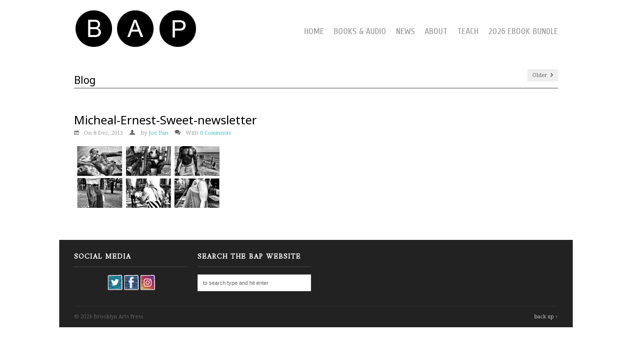

--- FILE ---
content_type: text/css
request_url: https://brooklynartspress.com/wp-content/themes/adaptchild/style.css
body_size: 382
content:
/*
Theme Name: Adapt Child
Theme URI: http://www.wpexplorer.com/adapt-free-responsive-wordpress-theme
Description: Free responsive portfolio/blog theme
Author: WPExplorer
Author URI: http://themeforest.net/user/WPExplorer?ref=wpexplorer
Template: adapt
Version: 1.5

*/

@import url("../adapt/style.css");


#page-heading{
	margin-bottom: 50px !important;
	padding-bottom: 5px !important;
	border-bottom: 1px solid #444 !important;
}

#logo{
	max-width:70% !important;
}

#home-tagline {
    text-align: right;
    font-size: 30px !important;
    line-height: 1em !important;
    margin-bottom: 25px !important;
    padding-bottom: 0px !important;
    border-bottom: 1px solid rgb(68, 68, 68) !important;
}


.flex-direction-nav li a.flex-next, .flex-direction-nav li a.flex-prev {
    font-size: 15px !important;
    height: 40px !important;
    width: 50px !important;
    line-height: 40px !important;
    margin-top: -20px !important;
}

#masterhead {
    padding: 10px 0px !important;
    border-bottom: 0px !important;
    background-image: url (images/header.png) !important;
}

#masternav {
    font-size: 15px;
}


#single-portfolio-left {
	width: 33% !important;
}

#single-portfolio-right {
	width:66% !important;
}

.sf-menu {
    font-size: 18px;
}

.portfolio-item img {
	border: 1px solid #666666 !important;
}

.home-entry img {
	border: 1px solid #666666 !important;
}

.loop-entry img {
	border: 1px solid #666666 !important;
}

.flexslider .slides img {
	border: 1px solid #666666 !important;
}
.flexslider .slides .slide:first-child{
	display:list-item;
}

--- FILE ---
content_type: text/css
request_url: https://brooklynartspress.com/wp-content/themes/adapt/style.css
body_size: 7188
content:
/*-----------------------------------------------------------



	Theme Name: Adapt

	Theme URI: http://www.wpexplorer.com/adapt-free-responsive-wordpress-theme

	Description: Free responsive portfolio/blog theme

	Author: WPExplorer

	Author URI: http://themeforest.net/user/WPExplorer?ref=wpexplorer

	Version: 1.5

    License: GNU General Public License version 3.0

    License URI: http://www.gnu.org/licenses/gpl-3.0.html

	

	

*/



/*google font*/

@import url(https://fonts.googleapis.com/css?family=Droid+Serif:400,400italic,700,700italic);



/*-----------------------------------------------------------------------------------*

/* = Reset default browser CSS. Based on work by Eric Meyer: http://meyerweb.com/eric/tools/css/reset/index.html

/*-----------------------------------------------------------------------------------*/

html, body, div, span, applet, object, iframe,

h1, h2, h3, h4, h5, h6, p, blockquote, pre,

a, abbr, acronym, address, big, cite, code,

del, dfn, em, font, ins, kbd, q, s, samp,

small, strike, strong, sub, sup, tt, var,

dl, dt, dd, ol, ul, li,

fieldset, form, label, legend,

table, caption, tbody, tfoot, thead, tr, th, td {

	border: 0;

	font-family: inherit;

	font-size: 100%;

	font-style: inherit;

	font-weight: inherit;

	margin: 0;

	outline: 0;

	padding: 0;

	vertical-align: baseline;

}



/* remember to define focus styles! */

:focus {

	outline: 0;

}

body {

	background: #fff;

	line-height: 1;

}

ol, ul {

	list-style: none;

	padding: 0;

	margin: 0;

}



table {

	border-collapse: separate;

	border-spacing: 0;

}

caption, th, td {

	font-weight: normal;

	text-align: left;

}

blockquote:before, blockquote:after,

q:before, q:after {

	content: "";

}

blockquote, q {

	quotes: "" "";

}

a img {

	border: 0;

}

figure img {

	max-width: 100%;

}





/* Block elements */

header, hgroup, footer, section, article, aside {

	display: block;

}



/*jetback wpstats smiley hide*/

#wpstats{

	display: none;

}



/*-----------------------------------------------------------------------------------*

/* = Body, Common Classes & Wrap

/*-----------------------------------------------------------------------------------*/



body {

	background: #fff;

    font-size: 13px;

    line-height: 1.7em;

    color: #555;

    font-family: 'Droid Serif', Helvetica Nue, Arial, Helvetica, sans-serif;

}

a {

    text-decoration: none;

    color: #47c0c0;

}

a:hover {

    text-decoration: none;

	color: #2e8484;

}

p { margin: 0 0 1em }

strong { font-weight: 700 }

em { font-style: italic }

pre{

	margin: 20px 0;

	background: #eee;

	border: 1px solid #ddd;

	padding: 10px;

	white-space: pre-wrap;       /* css-3 */

	white-space: -moz-pre-wrap;  /* Mozilla */

	white-space: -pre-wrap;      /* Opera 4-6 */

	white-space: -o-pre-wrap;    /* Opera 7 */

	word-wrap: break-word;       /* Internet Explorer 5.5+ */

}

blockquote{

	border-left: 4px solid #ccc;

	padding-left: 20px;

    margin: 30px 0px;

}

.clear { clear: both }

.clearfix:after {

	content: ".";

	display: block;

	height: 0;

	clear: both;

	visibility: hidden;

	font-size: 0;

}

* html .clearfix{ zoom: 1; } /* IE6 */

*:first-child+html .clearfix { zoom: 1; } /* IE7 */

.remove-margin { margin-right: 0 !important }



/*-----------------------------------------------------------------------------------*

/* = Structure

/*-----------------------------------------------------------------------------------*/



#wrap{

	background: #fff;

	margin: 0 auto;

	width: 980px;

	padding: 0 30px;

	-webkit-box-shadow: 0 0 10px rgba(0,0,0,.2);

	-moz-box-shadow: 0 0 10px rgba(0,0,0,.2);

	box-shadow: none;

}



#main{

	margin: 25px 0;

}



/*-----------------------------------------------------------------------------------*

/* = Headings

/*-----------------------------------------------------------------------------------*/



h1,

h2,

h3,

h4 {

    color: #000;

    line-height: 1.5em;

	font-weight: normal;

	word-spacing: 2px;

}

h1 {

    font-size: 24px;

    margin-bottom: 20px;

    line-height: 1.2em;

}

h2 { font-size: 18px }

h3 { font-size: 16px }

h4 { font-size: 14px; }

h2,

h3,

h4 {

    margin-top: 30px;

    margin-bottom: 20px;

}

h1 a,

h2 a,

h3 a,

h4 a { color: #000; }

h2 a:hover,

h3 a:hover,

h4 a:hover { color: #999; text-decoration: none; }



.single-title{ margin-bottom: 25px; }



/*-----------------------------------------------------------------------------------*

/* = WordPress Styles

/*-----------------------------------------------------------------------------------*/



/*sticky*/

.sticky{}



/*gallery captio*/

.gallery-caption



/*by post author*/

.bypostauthor{}



/*aligns*/

.aligncenter, .alignnone{ display:block;  margin: 10px 0;}

.alignright{ float:right;  margin:10px 0 10px 10px}

.alignleft{ float:left;  margin:10px 10px 10px 0}



/*floats*/

.floatleft{ float:left}

.floatright{ float:right}



/*text style*/

.textcenter{ text-align:center}

.textright{ text-align:right}

.textleft{ text-align:left}



/*captions*/

.wp-caption{

	border:1px solid #ddd; 

	text-align:center; 

	background-color:#f3f3f3; 

	padding-top:4px; 

	margin:10px; 

	-moz-border-radius:3px; 

	-khtml-border-radius:3px; 

	-webkit-border-radius:3px; 

	border-radius:3px;

}

.wp-caption img{

	margin:0; 

	padding:0; 

	border:0 none;

}

.wp-caption p.wp-caption-text{

	font-size:11px; 

	line-height:17px; 

	padding:0 4px 5px; 

	margin:0;

}



/*smiley reset*/

.wp-smiley{

	margin:0 !important;

	max-height:1em;

}



/*blockquote*/

blockquote.left{

	margin-right:20px;

	text-align:right;

	margin-left:0;

	width:33%;

	float:left;

}

blockquote.right{

	margin-left:20px;

	text-align:left;

	margin-right:0;

	width:33%;

	float:right;

}





/*-----------------------------------------------------------------------------------*

/* = Headings

/*-----------------------------------------------------------------------------------*/

#page-heading{

	position: relative;

	margin-bottom: 30px;

	padding-bottom: 25px;

	border-bottom: 5px solid #444;

}

#page-heading h1,

#page-heading h2{

	font-size: 21px;

	line-height: 1em;

	margin: 0px !important;

}



h2.heading{

	font-weight: normal;

	font-size: 18px;

	text-align: center;

	background: url(images/dot.png) center center repeat-x;

	margin: 0 0 25px;

}

h2.heading span{

	background: #fff;

	padding: 0 20px;

}





/*-------------------------------------------------*

/* = Header

/*-------------------------------------------------*/

#masterhead {

	position: relative;

	padding: 30px 0;

	border-bottom: 5px solid #444;

}

#logo{

	float:left;

	max-width: 30%;

}

#logo a{

	font-size: 32px;

    font-weight: 700;

    color: #000;

	padding: 0px;

	margin: 0px;

    text-decoration: none;

}

#logo a:hover {

	color: #666;

}





/*-------------------------------------------------*

/* =  masternav

/*-------------------------------------------------*/

#masternav {

	position: absolute;

	right: -10px;

	top: 50%;

	margin-top: -20px;

	height: 40px;

	font-size: 11px;

}

/*** ESSENTIAL masternav Style ***/

.sf-menu,

.sf-menu * {

    margin: 0;

    padding: 0;

    list-style: none;

}

.sf-menu { line-height: 1.0 }

.sf-menu ul {

    position: absolute;

    top: -999em;

    width: 180px; /* left offset of submenus need to match (see below) */

}

.sf-menu ul li { width: 100% }

.sf-menu li:hover {

    visibility: inherit; /* fixes IE7 'sticky bug' */

}

.sf-menu li {

    float: left;

    position: relative;

}

.sf-menu a {

    display: block;

    position: relative;

}

.sf-menu li:hover ul,

.sf-menu li.sfHover ul {

    left: 10px;

    top: 40px; /* match top ul list item height */

    z-index: 99;

}

ul.sf-menu li:hover li ul,

ul.sf-menu li.sfHover li ul { top: -999em }

ul.sf-menu li li:hover ul,

ul.sf-menu li li.sfHover ul {

    left: 180px; /* match ul width */

    top: 0;

}

/*** masternav skin ***/

.sf-menu {

    float: left;

}

.sf-menu a {

	height: 40px;

	line-height: 40px;

	display: block;

	float: left;

	font-weight: normal;

    color: #999;

	padding: 0 10px;

    text-decoration: none;

	-moz-box-sizing: border-box;

	-webkit-box-sizing: border-box;

	box-sizing: border-box;

	text-transform: uppercase;

}

.sf-menu > li > a:focus,

.sf-menu > li > a:hover,

.sf-menu > li > a:active,

.sf-menu > li.sfHover > a,

#masternav .current-menu-item > a:first-child {

	color: #000;

}

/*Subs*/

.sf-menu ul{

	padding: 0;

	font-size: 12px;

	background: #fff;

	border: 1px solid #ddd;

}

.sf-menu ul a{

	margin: 0;

	line-height: normal;

	height: auto;

	padding: 10px;

	display: block;

	float: none;

	color: #999;

	font-weight: normal;

	text-transform: none;

}

.sf-menu ul a:focus,

.sf-menu ul a:hover,

.sf-menu ul a:active {

	color: #000;

	background: #f9f9f9;

}

.sf-menu ul .current-menu-item a{

	color: #fff;

}

.sf-menu ul li{

	border-bottom: 1px solid #ddd;

}

.sf-menu ul li:last-child{

	border-bottom: 0px;

}



/*-----------------------------------------------------------------------------------*/

/* = Home

/*-----------------------------------------------------------------------------------*/



.home-wrap{ }



#home-tagline{

	color: #000;

	text-align: center;

	font-size: 21px;

	line-height: 1.4em;

	margin-bottom: 25px;

	padding-bottom: 25px;

	border-bottom: 5px solid #444;

}



#home-highlights{

	margin-top: 45px;

	margin-bottom: 25px;

	margin-right: -20px;

}

.hp-highlight{

	float: left;

	width: 230px;

	margin-right: 20px;

	margin-bottom: 20px;

}

.highlight-last{

	background: none;

	margin-right: 0px;

}

.hp-highlight p:last-child{

	margin-bottom: 0px;

}

.hp-highlight h2{

	font-size: 16px;

	text-transform: uppercase;

	margin-top: 0px;

	margin-bottom: 15px;

}

.hp-highlight h2 span{

	margin-right: 10px;

}



/*home portfolio*/

#home-projects {

	margin-bottom: 25px;

	margin-right: -20px;

}

#home-projects .heading{ margin-right: 20px; }



/*home blog*/

#home-posts{ margin-right: -20px; }

#home-posts .heading{ margin-right: 20px; }

.home-entry{

	width: 230px;

	float: left;

	margin-right: 20px;

	margin-bottom: 20px;

	font-size: 12px;

}

.home-entry h3{

	font-size: 13px;

	margin: 10px 0 0;

	font-weight: bold;

}

.home-entry img:hover{

	opacity: 0.8;

	-moz-opacity: 0.8;

	-webkit-opacity: 0.8;

}







/*-----------------------------------------------------------------------------------*/

/* = Image Slider

/*-----------------------------------------------------------------------------------*/



/* FlexSlider necessary styles */

.flexslider {width: 100%; margin: 0; padding: 0;}

.flexslider .slides{ margin: 0; list-style: none; }

.flexslider .slides > li {display: none;}

.flexslider .slides img {

	max-width: 100%;

	display: block;

	-moz-box-shadow: 0 0 10px rgba(153,153,153,0.3);

	-webkit-box-shadow: 0 0 10px rgba(153,153,153,0.3);

	box-shadow:  0 0 10px rgba(153,153,153,0.3);

}

.flex-pauseplay span {text-transform: capitalize;}



.slides:after {content: "."; display: block; clear: both; visibility: hidden; line-height: 0; height: 0;} 

html[xmlns] .slides {display: block;} 

* html .slides {height: 1%;}



.no-js .slides > li:first-child {display: block;}





/*slider wrap */

#slider-wrap{

	width: 100%;

	position: relative;

	margin-bottom: 30px;

}



/*homepage specific*/

.full-slides img{

	width: 100%;

	display: block;

	margin: 0;

	padding: 0;

}

.full-slides .slides_container {

	width: 100%;

	display: none;

}

.full-slides .slides_container .slide{

	display: block;

	width: 100%;

}

.full-slides .caption{

	position: absolute;

	width: 100%;

	bottom: 0;

	background: #000;

	color: #fff;

	font-weight: 700;

	font-size: 13px;

	-moz-opacity: 0.8;

    -khtml-opacity: 0.8;

    opacity: 0.8;

	text-align: center;

}

.slides .caption p{

	padding: 15px;

	margin: 0;

}



/*control nav & arrows*/

.flex-control-nav{

	display: none;

}

.flex-direction-nav li a.flex-next,

.flex-direction-nav li a.flex-prev {

    position: absolute;

    display: block;

    z-index: 101;

	font-size: 21px;

	height: 80px;

	width: 50px; 

	line-height: 80px;

	color: #fff;

	background: #000;

    display: block;

    position: absolute;

	top: 50%;

	margin-top: -40px;

    cursor: pointer;

	text-align: center;

	-moz-opacity: 0;

    -khtml-opacity: 0;

    opacity: 0;

}

.flex-direction-nav li a.flex-next {

    right: 0;

}

.flex-direction-nav li a.flex-prev {

    left: 0;

}

.flex-direction-nav li a.flex-prev:hover,

.flex-direction-nav li a.flex-next:hover {

	text-decoration: none;

	background: #47C0C0;

	-moz-opacity: 1;

    -khtml-opacity: 1;

    opacity: 1;

}





/*-----------------------------------------------------------------------------------*

/* = Portfolio

/*-----------------------------------------------------------------------------------*/

#portfolio-wrap{

	overflow: hidden;

	margin-bottom: -20px;

}

.portfolio-content{

	margin-right: -20px;

}



.no-margin{

	margin-right: 0px !important;

}

.no-border{

	border-right: 0px !important;

}



ul.filter{

	font-size: 12px;

	position: absolute;

	right: 0;

	top: 50%;

	margin-top: -25px;

	list-style: none;

	color: #999;

	height: 30px;

	line-height: 30px;

}

ul.filter li{

	float: left;

	height: 25px;

	line-height: 25px;

}

li.sort{ margin-right: 10px !important; }

ul.filter a{

	display: block;

	background: #eee;

	color: #666;

	margin-right: 10px;

	height: 25px;

	line-height: 25px;

	padding: 0 10px;

}

ul.filter li:last-child a{

	 margin: 0px;

}



ul.filter a:hover,

ul.filter a.active{

	background: #3fb7b7 !important;

	color: #fff;

}





/*portfolio items*/

.portfolio-item{

	float: left;

	width: 230px;

	margin-right: 20px;

	margin-bottom: 20px;

	position: relative;

}

.portfolio-item a{

	display: block;

}

.portfolio-item a img{

	display: block;

}

.portfolio-item a img:hover{

	opacity: 0.8;

	-moz-opacity: 0.8;

	-webkit-opacity: 0.8;

}



.portfolio-overlay{

	position: absolute;

	bottom: 0;

	left: 0;

}

.portfolio-overlay h3{

	font-size: 11px;

	font-weight: normal;

	margin: 0;

	text-transform: uppercase;

	max-width: 180px;

	padding: 5px 7px;

	background: #000;

	color: #fff;

}





/*single portfolio*/

#single-portfolio{

	margin-bottom: 20px;

}

#single-portfolio-left{

	float: left;

	width: 55%;

}

#single-portfolio-right{

	float: right;

	width: 41%;

}



#single-portfolio-left h1{

	font-size: 18px;

	line-height: 1em;

}

#single-portfolio-meta{

	margin-top: -10px;

	margin-bottom: 20px;

	font-weight: bold;

}

#single-portfolio-meta h4{

	margin-bottom: 10px;

}

#single-portfolio-meta a{

	display: block;

	float: left;

	margin-right: 5px;

	padding: 3px 7px;

	background: #eee;

	color: #666;

}

#single-portfolio-meta a:hover{

	background: #fee825 !important;

	color: #000;

}





/*-----------------------------------------------------------------------------------*

/* = Next/Prev Navigation

/*-----------------------------------------------------------------------------------*/

#single-nav{

	position: absolute;

	top: 50%;

	right: 0px;

	margin-top: -25px;

}

#single-nav-left,

#single-nav-right {

	float: left;

	margin-left: 10px;

}

#single-nav a{

	font-size: 11px;

	color: #666;

	background: #eee;

	padding: 0 10px;

	height: 25px;

	line-height: 25px;

	display: block;

	-webkit-transition: all 0.2s ease-in-out;

    -moz-transition: all 0.2s ease-in-out;

    -o-transition: all 0.2s ease-in-out;

    -ms-transition: all 0.2s ease-in-out;

    transition: all 0.2s ease-in-out;

}

#single-nav-left a:hover,

#single-nav-right a:hover{

    color: #fff;

	background: #3fb7b7;

}

#single-nav-left a span{

	margin-right: 4px;

}

#single-nav-right a span{

	margin-left: 4px;

	font-size: 11px;

}



/*-----------------------------------------------------------------------------------*

/* = Entries

/*-----------------------------------------------------------------------------------*/

.loop-entry{

	margin-bottom: 25px;

	padding-bottom: 25px;

	border-bottom: 1px solid #ddd;

}

.loop-entry-thumbnail{

	float: left;

	margin-right: 25px;

}

.loop-entry img:hover{

	opacity: 0.8;

	-moz-opacity: 0.8;

	-webkit-opacity: 0.8;

}

.loop-entry h2{

	margin: -5px 0 0;

	font-size: 18px;

}

.loop-entry-meta{

	color: #999;

	font-size: 11px;

	margin: 0 0 10px;

}

.loop-entry-meta span{

	margin: 0 5px 0 12px;

	font-size: 13px;

	color: #666;

}

.loop-entry-meta span:first-child{

	margin-left: 0;

}



/*-----------------------------------------------------------------------------------*

/* = Posts & Pages

/*-----------------------------------------------------------------------------------*/

.post{

	float: left;

	width: 70%;

}

.full-width{

	float: none !important;

	width: 100% !important;

}



.entry {

	margin-bottom: 20px;

}

.entry ul,

.entry ol {

    margin-left: 30px;

    margin-bottom: 10px;

	list-style: inherit;

}

.entry ol{

	list-style: decimal;

}



/*post meta */

.post-meta{

	color: #999;

	font-size: 11px;

	margin: -25px 0 15px;

}

.post-meta span{

	margin: 0 10px;

	font-size: 13px;

	color: #666;

}

.post-meta span:first-child{

	margin-left: 0;

}





/*post thumb*/

.post-thumbnail{

	float: left;

	margin-right: 25px;

}





/*post tags*/

.post-tags {

    margin-right: 10px;

    margin-top: 30px;

    font-size: 12px;

}

.post-tags span{

	margin-right: 10px;

	color: #666;

}

.post-tags a {

}



/*-----------------------------------------------------------------------------------*

/* = Pagination

/*-----------------------------------------------------------------------------------*/

.pagination{

	margin-top: 20px;

}

.pagination a,

.pagination span {

	font-size: 11px;

    line-height: 25px;

    height: 25px;

    width: 25px;

    text-align: center;

    margin-right: 5px;

    display: block;

    float: left;

	background: #eee;

	color: #666;

}

.pagination a:hover,

.pagination span.current {

    text-decoration: none;

	color: #FFF;

	background: #444;

}





/*-----------------------------------------------------------------------------------*

/* = Comments

/*-----------------------------------------------------------------------------------*/

#commentsbox {

	width: 100%;

	overflow: hidden;

	margin-top: 30px;

	margin-bottom: -20px;

	font-size: 13px;

}

#comments{

	margin: 0;

	font-size: 13px;

	font-weight: 700;

	color: #333;

	text-shadow: none;

	letter-spacing: 1px;

	text-transform: uppercase;

	margin-top: 0;

	margin-bottom: 20px;

	padding: 15px 0;

	border-top: 1px solid #ddd;

	border-bottom: 1px solid #ddd;

}

#comments span{

	color: #666;

	font-size: 14px;

	margin-right: 10px;

}

#commentsbox ol,

#commentsbox ul {

    list-style: none;

    margin: 0 !important;

}

#commentsbox li { }

.children {

    list-style: none;

    margin: 30px 0 0;

    text-indent: 0;

}

.children li.depth-2 { margin: 0 0 0px 65px }

.children li.depth-3 { margin: 0 0 0px 65px }

.children li.depth-4 { margin: 0 0 0px 65px }

.children li.depth-5 { margin: 0 0 0px 65px }

.children li.depth-6 { margin: 0 0 0px 65px }

.children li.depth-7 { margin: 0 0 0px 65px }

.children li.depth-8 { margin: 0 0 0px 65px }

.children li.depth-9 { margin: 0 0 0px 65px }

.children li.depth-10 { margin: 0 0 0px 65px }

.comment-body {

    position: relative;

	margin-left: 75px;

	padding-bottom: 25px;

	margin-bottom: 25px;

	border-bottom: 1px solid #eee;

}

.comment-body p:last-child{

	margin-bottom: 0;

}

#commentsbox .avatar {

	position: absolute;

	top: 0px;

	left: -75px;

	border: 4px solid #eee;

}

.comment-author {

	line-height: 1em;

	font-weight: bold;

    color: #555;

}

.comment-author a{

	color: #444;

}

.comment-author a:hover{

	color: #000;

}

.says { display: none }

.comment-meta{

	padding-bottom: 10px;

	margin-bottom: 10px;

	background: url("images/light-dash.png") left bottom no-repeat;

}

.comment-meta a {

    font-size: 11px;

    font-style: italic;

    color: #666;

}

.comment-meta a:hover{

	color: #000;

	border-bottom: 1px dotted #000;

}

.reply{

}

.comment-meta  .comment-reply-link {

	font-size: 11px;

    color: #47c0c0;

}

.comment-meta  .comment-reply-link:hover{

	color: #2e8484;

	border-bottom: 1px dotted #2e8484;

}

.cancel-comment-reply {

	margin-top: -10px;

}

.cancel-comment-reply a {

    color: #F00;

    line-height: 20px;

    height: 20px;

}

.cancel-comment-reply a:hover{

	text-decoration: underline;

}

#comments-respond {

	clear: left;

	text-transform: none;

	font-weight: bold;

	color: #333;

	font-size: 14px;

	margin-top: 0px;

	margin-bottom: 15px;

}

#comments-respond-meta{

	color: #666;

	font-size: 11px;

}

#comments-respond-meta a{

	color: #000;

}

#commentform label {

    display: block;

}

#commentform input#author,

#commentform input#email,

#commentform input#url {

	font-size: 12px;

	width: 30%;

	color: #666;

	text-shadow: 1px 1px 0px #FFF;

    border: 1px solid #cecece;

    outline: none;

	padding: 8px;

	margin-top: 10px;

	-webkit-border-radius: 1px;

	-moz-border-radius: 1px;

	border-radius: 1px;

	background-color: #fff; 

}

#commentform textarea {

    display: block;

	padding: 10px;

	width: 100%;

	color: #666;

	margin-top: 10px;

	-moz-box-sizing: border-box;

	-webkit-box-sizing: border-box;

	box-sizing: border-box;

}

#commentform input#author:focus,

#commentform input#email:focus,

#commentform input#url:focus,

#commentform textarea:focus {

	border-color: #bdbdbd !important;

	-webkit-box-shadow: inset 1px 1px 4px rgba(0,0,0,0.1);

	-moz-box-shadow: inset 1px 1px 4px rgba(0,0,0,0.1); 

	box-shadow: inset 1px 1px 4px rgba(0,0,0,0.1); 

}

#commentSubmit {

	margin-top: -5px;

	margin-bottom: 20px;

}



.comment-waiting-moderation{

	font-size: 12px;

	font-weight: bold;

	padding-top: 10px;

	margin: 10px 0 0;

	background: url("images/small-border.png") left top no-repeat;

}



/*WP JetPack*/

.comment-subscription-form{

	font-size: 12px;

}

.comment-subscription-form input{

	float: left;

	margin-right: 5px;

}







/*-----------------------------------------------------------------------------------*/

/* = Form Styling

/*-----------------------------------------------------------------------------------*/





/*inputs*/

input[type="text"],

input[type="password"] {

	margin-top: -12px;

}

input[type="text"],

input[type="password"],

textarea {

    color: #999;

    padding: 7px;

   	border: 1px solid #ddd;

    background: #fff;

}

input[type="text"]:focus,

input[type="password"]:focus,

textarea:focus {

	background: #fff;

	border: 1px solid #bdbdbd !important;

	color: #444;

	-webkit-box-shadow: inset 1px 1px 4px rgba(0,0,0,0.1);

	-moz-box-shadow: inset 1px 1px 4px rgba(0,0,0,0.1); 

	box-shadow: inset 1px 1px 4px rgba(0,0,0,0.1); 

}





/*buttons*/

input[type="clean-button"],

.wpcf7-submit,

#commentSubmit {

	font-size: 12px;

	display: inline-block;

	background: #222;

	color: #fff;

	padding: 0 10px;

	height: 30px;

	line-height: 30px;

	text-transform: uppercase;

	letter-spacing: 1px;

	font-size: 10px;

	border: 0;

	outline: 0;

	cursor: pointer;

}

input[type="clean-button"]:hover,

.wpcf7-submit:hover,

#commentSubmit:hover {

	text-decoration: none;

	background: #3fb7b7;

}

input[type="clean-button"]:active,

.wpcf7-submit:active,

#commentSubmit:active {

}



/*contact form 7 specific*/

.wpcf7-form{

}

.wpcf7 input[type="text"] {

	width: 250px;

}

.wpcf7 textarea {

    width: 95%;

	margin-top: 5px;

}

.wpcf7-form p {

	margin: 0;

	margin-bottom: 20px;

	font-weight: bold;

	}

.wpcf7-submit{

	margin-top: -5px;

}



div.wpcf7-validation-errors,

.wpcf7-not-valid-tip { 

	text-shadow: none;

	border: transparent !important;

	background: #f9cd00;

	-webkit-border-radius: 5px;

	-moz-border-radius: 5px;

	border-radius: 5px; 

	padding: 10px !important;

	font-weight: bold;

	color: #9C6533;

	text-shadow: 1px 1px 1px rgba(255,255,255, 0.4);

	text-align: center;

	margin: 0 !important;

} 

div.wpcf7-validation-errors{

	width: 95%;

	padding: 10px 5px !important;

}



.wpcf7-not-valid-tip {

	display: block;

	position: relative !important;

	top: 0 !important;

	left: 0 !important;

	background: #FFF780 !important;

	font-size: 12px !important;

	margin-top: 8px !important;

	width: 40% !important;

}

span.wpcf7-not-valid-tip{

	text-align: center;

	text-shadow: none;

	padding: 5px;

	font-size: 11px;

	background: #ff5454 !important;

	border-color: #ff5454;

	color: #fff;

	-webkit-border-radius: 3px;

	-moz-border-radius: 3px;

	border-radius: 3px;

}

.wpcf7-mail-sent-ok{

	text-align: center;

	text-shadow: none;

	padding: 10px;

	font-size: 11px;

	background: #59a80f !important;

	border-color: #59a80f;

	color: #fff;

	-webkit-border-radius: 3px;

	-moz-border-radius: 3px;

	border-radius: 3px;

}







/*-----------------------------------------------------------------------------------*

/* = Sidebar

/*-----------------------------------------------------------------------------------*/

#sidebar {

	width: 25%;

	float: right;

}

.sidebar-box {

	margin-bottom: 25px;

}

.sidebar-box h4 {

    margin-top: 0px !important;

    margin-bottom: 10px;

	padding-bottom: 10px;

	text-transform: uppercase;

	font-size: 12px;

	border-bottom: 1px solid #eee;

}

.sidebar-box h4 span{

}

.sidebar-box ul {

	list-style: none;

	list-style-position: inside;

	margin: 0px;

}

.sidebar-box li{

	margin-bottom: 5px;

}





/*-----------------------------------------------------------------------------------*/

/* = Widgets

/*-----------------------------------------------------------------------------------*/



#sidebar .widget_recent_entries ul,

#sidebar .widget_nav_menu ul,

#sidebar .widget_categories ul{

	margin: 0;

	list-style: none;

}

.widget_recent_entries a,

.widget_nav_menu a,

.widget_categories a,

.widget_pages a,

.widget_links a,

.widget_archive a,

.widget_meta a{



}

#sidebar .current-menu-item a,

#sidebar .current-cat a,

.widget_pages .current_page_item a{

	color: #000 !important;

}

#sidebar .widget_recent_entries a,

#sidebar .widget_nav_menu ul a,

#sidebar .widget_categories a{

}

.widget_recent_entries a:hover,

.widget_nav_menu ul a:hover,

.widget_categories a:hover{

	text-decoration: none;

	color: #000;

}



#footer .widget_recent_entries li,

#footer .widget_nav_menu ul li,

#footer .widget_categories li{

	padding-bottom: 7px;

	margin-bottom: 7px;

	border-bottom: 1px solid #333;

}



#footer .widget_nav_menu ul ul a{

	padding: 

}



/*tagcloud*/

.tagcloud a {

	line-height: 1em !important;

	display: block;

	float: left;

	padding: 7px 15px;

	background: #3fb7b7;

	margin-bottom: 8px;

	margin-right: 8px;

	color: #fff !important;

	-moz-opacity: 0.9;

    -khtml-opacity: 0.9;

    opacity: 0.9;

	-webkit-transition: opacity 0.2s ease-in-out;

    -moz-transition: opacity 0.2s ease-in-out;

    -o-transition: opacity 0.2s ease-in-out;

    -ms-transition: opacity 0.2s ease-in-out;

    transition: opacity 0.2s ease-in-out;

}

.tagcloud a:hover{

	-moz-opacity: 1;

    -khtml-opacity: 1;

    opacity: 1;

}



/*calendar*/

#sidebar #wp-calendar caption { text-align: right; border-bottom: 1px solid #eee; padding-bottom: 10px; margin-bottom: 10px; }

#sidebar #wp-calendar, #footer #wp-calendar tr{width: 100%;}

#sidebar #wp-calendar th{text-align: center;}

#sidebar #wp-calendar tbody { color: #666; }

#sidebar #wp-calendar tbody td { padding: 4px 0; text-align: center; background: #fff; border: 1px solid #ddd;}

#sidebar #wp-calendar tbody td:hover{ background: #eee; color: #000; }

#sidebar #wp-calendar tbody a { display: block; }



/*subscribe*/

#subscribe-blog #subscribe-field{

	margin-top: 5px;

	webkit-border-radius: 2px;

	-moz-border-radius: 2px;

	border-radius: 2px;

	-moz-box-sizing: border-box;

    -webkit-box-sizing: border-box;

    box-sizing: border-box;

}

#subscribe-blog input{

	width: 100px !important;

}

#subscribe-blog #subscribe-field:focus{ }

#subscribe-blog input[type="submit"] {

	cursor: pointer;

	padding: 5px;

	font-size: 11px;

    background: #ffd964 url("images/yellow-btn.png");

    border: 1px solid #F9B653;

    color: #9C6533 !important;

    text-shadow: 1px 1px 0px rgba(255,255,255,0.4);

    box-shadow: 1px 1px 1px 0px rgba(0, 0, 0, 0.1);

	webkit-border-radius: 2px;

	-moz-border-radius: 2px;

	border-radius: 2px;

}

#subscribe-blog input[type="submit"]:hover{

	opacity: 0.90;

}



#sidebar #subscribe-blog{

	font-size: 12px;

}

#sidebar #subscribe-blog #subscribe-field{

	font-size: 11px;

	width: 100% !important;

	padding: 10px 5px !important;

	-moz-box-sizing: border-box;

	-webkit-box-sizing: border-box;

	box-sizing: border-box;

}



#footer #subscribe-blog #subscribe-field{

	background: #444;

	border: 1px solid #2b2b2b;

}

#footer #subscribe-blog #subscribe-field:focus{

	background-color: #555;

	color: #fff;

}





/*-----------------------------------------------------------------------------------*

/* = Footer/Copyright

/*-----------------------------------------------------------------------------------*/

#footer{

	background: #222;

	margin: 0 -30px;

	padding: 0 30px;

	color: #7f7f7f;

	font-size: 12px;

}

#footer a{

	color: #ccc;

	text-decoration: none;

}

#footer a:hover{

	color: #3fb7b7;

}



#footer  ul{

	margin-left: 0px !important;

}



/*footer widgets*/

#footer-widget-wrap{ }

#footer-one,

#footer-two,

#footer-three,

#footer-four{

	float: left;

	width: 230px;

	margin-right: 20px;

}

#footer-four{

	margin: 0;

}





.footer-widget{

	color: #7f7f7f;

	margin: 25px 0;

}

.footer-widget h4{

	color: #fff;

	font-size: 13px;

	padding: 0 0 10px;

	margin: 0 0 15px;

	border-bottom: 1px solid #444;

	text-transform: uppercase;

	font-weight: bold;

	letter-spacing: 1px;

}



/*footer bottom*/

#footer-bottom{

	padding: 10px 0;

	border-top: 1px solid #333;

}

#copyright {

	float: left;

	width: 70%;

    font-size: 10px;

	color:#666;

}

#back-to-top{

	width: 20%;

	float: right;

	font-size: 10px;

	text-align: right;

}



/*-----------------------------------------------------------------------------------*

/* = Search Bar

/*-----------------------------------------------------------------------------------*/

#searchbar {

    display: block;

    position: relative;

	width: 100%;

	margin-bottom: 4px;

}

#search {

    position: relative;

	width: 100%;

    padding: 10px 30px 10px 10px;

    outline: none;

    border: 1px solid #ddd;

	color: #666;

	margin: 0;

	-moz-box-sizing: border-box;

	-webkit-box-sizing: border-box;

	box-sizing: border-box;

	font-size: 11px;

}

#search:focus { }



/*-----------------------------------------------------------------------------------*

/* Main Shortcodes

/*-----------------------------------------------------------------------------------*/



/*columns*/

.one-half{ width:48%; }

.one-third{ width:30.66%; }

.two-third{ width:65.33%; }

.one-fourth{ width:22%; }

.three-fourth{ width:74%; }

.one-fifth{ width:16.8%; }

.one-sixth{ width:13.33%; }

.one-half, .one-third, .two-third, .one-fourth, .three-fourth, .one-fifth, .one-sixth {

	position:relative; margin-right:4%; float:left;

}





.column-last{margin-right: 0px;}

.column-first{margin-left: 0px;}



/*box shortcodes*/

.box-shortcode {

    margin: 5px 0px;

    padding: 10px;

	color: #fff;

	font-size: 13px;

	font-weight: bold;

	font-family: 'Helvetica Nue', Arial, Helvetica, sans-serif;

}

.box-black {

    background-color: #000;

}

.box-red {

    background-color: #e62727;

}

.box-green {

    background-color: #91bd09;

}

.box-blue {

    background-color: #00ADEE;

}

/*highlights*/

.text-highlight { padding: 2px }

.highlight-yellow,

.highlight-yellow a {

    background-color: #FFF7A8;

    color: #695D43;

}

.highlight-pink,

.highlight-pink a {

    background-color: #F7DEEB;

    color: #724473;

}

.highlight-purple,

.highlight-purple a {

    background-color: #E0DBF6;

    color: #5C5577;

}

.highlight-blue,

.highlight-blue a {

    background-color: #D7F0FF;

    color: #2A67A4;

}

.highlight-green,

.highlight-green a {

    background-color: #E7FFCE;

    color: #47630A;

}

.highlight-red,

.highlight-red a {

    background: #FFCEBE;

    color: #A22121;

}

.highlight-gray,

.highlight-gray a {

    background-color: #EBEBEB;

    color: #787777;

}



/*Other buttons*/

.button {

	font-family: 'Helvetica Nue', Arial, Helvetica, sans-serif;

	margin-right: 5px;

	margin-top: 10px;

	display: inline-block;

	background: #222;

	color: #fff;

	padding: 6px 20px;

	font-size: 12px;

	font-weight: bold;

}

.button:hover,

.button.hover { opacity: 0.8; color: #fff; }

.button:active,

.button.active { top: 1px }

.button.black {

	background-color: #333333;

}

.button.teal{

	background-color: #3fb7b7;

}

.button.gray {

	background-color: #666666;

}

.button.light-gray {

	background-color: #D5D2D2;

	color: #666;

}

.button.red {

	background-color: #e62727;

}

.button.orange {

	background-color: #f24919;

}

.button.magenta {

	background-color: #A9014B;

}

.button.yellow {

	background-color: #ffb515;

}

.button.blue {

	background-color: #00ADEE;

}

.button.pink {

	background-color: #e22092;

}

.button.green {

	background-color: #91bd09;

}

.button.rosy {

	background-color: #F16C7C;

}

.button.brown {

	background-color: #804000;

}

.button.purple {

	background-color: #800080;

}

.button.cyan {

	background-color: #46C7C7;

}

.button.gold {

	background-color: #D4A017;

}





/* Isotope CSS Animations

================================================== */

.isotope,

.isotope .isotope-item {

  -webkit-transition-duration: 0.6s;

     -moz-transition-duration: 0.6s;

      -ms-transition-duration: 0.6s;

       -o-transition-duration: 0.6s;

          transition-duration: 0.6s;

}



.isotope {

  -webkit-transition-property: height, width;

     -moz-transition-property: height, width;

      -ms-transition-property: height, width;

       -o-transition-property: height, width;

          transition-property: height, width;

}



.isotope .isotope-item {

  -webkit-transition-property: -webkit-transform, opacity;

     -moz-transition-property:    -moz-transform, opacity;

      -ms-transition-property:     -ms-transform, opacity;

       -o-transition-property:         top, left, opacity;

          transition-property:         transform, opacity;

}



/**** disabling Isotope CSS3 transitions ****/



.isotope.no-transition,

.isotope.no-transition .isotope-item,

.isotope .isotope-item.no-transition {

  -webkit-transition-duration: 0s;

     -moz-transition-duration: 0s;

      -ms-transition-duration: 0s;

       -o-transition-duration: 0s;

          transition-duration: 0s;

}

--- FILE ---
content_type: application/x-javascript
request_url: https://brooklynartspress.com/wp-content/themes/adapt/js/custom.js?ver=6.9
body_size: 479
content:
jQuery(function($){
	$(document).ready(function(){
		
		$("ul.sf-menu").superfish({ 
			autoArrows: true,
			delay: 400,
		});
		
		$('a[href=#toplink]').click(function(){
			$('html, body').animate({scrollTop:0}, 200);
			return false;
		});
		
		$(".prettyphoto-link").prettyPhoto({
			theme: 'pp_default',
			animation_speed:'normal',
			allow_resize: true,
			keyboard_shortcuts: true,
			show_title: false,
			social_tools: false,
			autoplay_slideshow: false
		});
		
		$('#commentform').submit(function(e) {
			var $urlField = $(this).children('#url');
			if($urlField.val() == 'Website') {
				$urlField.val('')
			}
		});
	
			
		$("a[rel^='prettyPhoto']").prettyPhoto({
			theme: 'pp_default',
			animation_speed:'normal',
			allow_resize: true,
			keyboard_shortcuts: true,
			show_title: false,
			slideshow:3000,
			social_tools: false,
			autoplay_slideshow: false,
			overlay_gallery: false
		});
	
	});
});
const slider = document.querySelector('.flexslider');

function getSlideHeight(){
	const slideHeight = document.querySelector('.flexslider .slide img').offsetHeight;
	slider.style.minHeight = `${slideHeight}px`;
}
function getSlideHeightOnResize(){
	const slideHeight = document.querySelectorAll('.flexslider .slide img');
	const slideArr = [...slideHeight];
	const slideHeightValue = slideArr.reduce((total, current)=>total = Math.max(total,current.offsetHeight),0);
	slider.style.minHeight = `${slideHeightValue}px`;
}
if(slider){
window.addEventListener('load',getSlideHeight);
window.addEventListener('resize',getSlideHeightOnResize);
}
jQuery(function($){
	$(window).load(function() {
		$('.flexslider').flexslider({
			animation: "fade",
			slideshow: true,
			slideshowSpeed: 6000,
			animationDuration: 600,
			smoothHeight: false,
			directionNav: true,
			controlNav: false,
			keyboardNav: true,
			touchSwipe: true,
			prevText: '<span class="awesome-icon-chevron-left"></span>',
			nextText: '<span class="awesome-icon-chevron-right"></span>',
			randomize: false,
			animationLoop: true,
			pauseOnAction: true,
			pauseOnHover: false,
		});
	
	});
});
